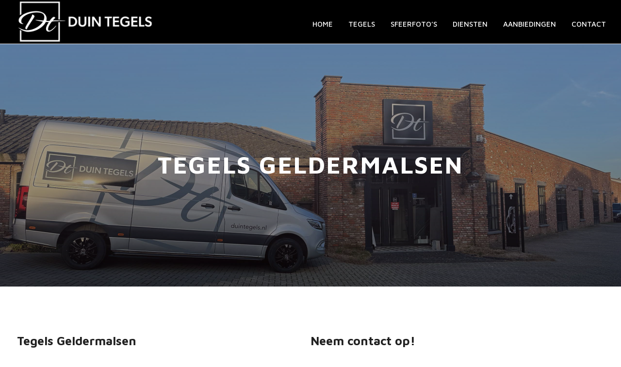

--- FILE ---
content_type: text/html; charset=UTF-8
request_url: https://duintegels.nl/tegels-geldermalsen/
body_size: 14969
content:
<!DOCTYPE html>
<html lang="nl-NL" >
<head>
	
<meta charset="UTF-8" />
<meta name="viewport" content="width=device-width, initial-scale=1.0, minimum-scale=1.0, maximum-scale=1.0, user-scalable=0" />
<meta http-equiv="X-UA-Compatible" content="IE=edge,chrome=1" />
<meta name="format-detection" content="telephone=no">
<script type="text/javascript">var ajaxurl = "https://duintegels.nl/wp-admin/admin-ajax.php"</script><meta name='robots' content='index, follow, max-image-preview:large, max-snippet:-1, max-video-preview:-1' />

		<style id="critical-path-css" type="text/css">
			body,html{width:100%;height:100%;margin:0;padding:0}.page-preloader{top:0;left:0;z-index:999;position:fixed;height:100%;width:100%;text-align:center}.preloader-preview-area{-webkit-animation-delay:-.2s;animation-delay:-.2s;top:50%;-webkit-transform:translateY(100%);-ms-transform:translateY(100%);transform:translateY(100%);margin-top:10px;max-height:calc(50% - 20px);opacity:1;width:100%;text-align:center;position:absolute}.preloader-logo{max-width:90%;top:50%;-webkit-transform:translateY(-100%);-ms-transform:translateY(-100%);transform:translateY(-100%);margin:-10px auto 0 auto;max-height:calc(50% - 20px);opacity:1;position:relative}.ball-pulse>div{width:15px;height:15px;border-radius:100%;margin:2px;-webkit-animation-fill-mode:both;animation-fill-mode:both;display:inline-block;-webkit-animation:ball-pulse .75s infinite cubic-bezier(.2,.68,.18,1.08);animation:ball-pulse .75s infinite cubic-bezier(.2,.68,.18,1.08)}.ball-pulse>div:nth-child(1){-webkit-animation-delay:-.36s;animation-delay:-.36s}.ball-pulse>div:nth-child(2){-webkit-animation-delay:-.24s;animation-delay:-.24s}.ball-pulse>div:nth-child(3){-webkit-animation-delay:-.12s;animation-delay:-.12s}@-webkit-keyframes ball-pulse{0%{-webkit-transform:scale(1);transform:scale(1);opacity:1}45%{-webkit-transform:scale(.1);transform:scale(.1);opacity:.7}80%{-webkit-transform:scale(1);transform:scale(1);opacity:1}}@keyframes ball-pulse{0%{-webkit-transform:scale(1);transform:scale(1);opacity:1}45%{-webkit-transform:scale(.1);transform:scale(.1);opacity:.7}80%{-webkit-transform:scale(1);transform:scale(1);opacity:1}}.ball-clip-rotate-pulse{position:relative;-webkit-transform:translateY(-15px) translateX(-10px);-ms-transform:translateY(-15px) translateX(-10px);transform:translateY(-15px) translateX(-10px);display:inline-block}.ball-clip-rotate-pulse>div{-webkit-animation-fill-mode:both;animation-fill-mode:both;position:absolute;top:0;left:0;border-radius:100%}.ball-clip-rotate-pulse>div:first-child{height:36px;width:36px;top:7px;left:-7px;-webkit-animation:ball-clip-rotate-pulse-scale 1s 0s cubic-bezier(.09,.57,.49,.9) infinite;animation:ball-clip-rotate-pulse-scale 1s 0s cubic-bezier(.09,.57,.49,.9) infinite}.ball-clip-rotate-pulse>div:last-child{position:absolute;width:50px;height:50px;left:-16px;top:-2px;background:0 0;border:2px solid;-webkit-animation:ball-clip-rotate-pulse-rotate 1s 0s cubic-bezier(.09,.57,.49,.9) infinite;animation:ball-clip-rotate-pulse-rotate 1s 0s cubic-bezier(.09,.57,.49,.9) infinite;-webkit-animation-duration:1s;animation-duration:1s}@-webkit-keyframes ball-clip-rotate-pulse-rotate{0%{-webkit-transform:rotate(0) scale(1);transform:rotate(0) scale(1)}50%{-webkit-transform:rotate(180deg) scale(.6);transform:rotate(180deg) scale(.6)}100%{-webkit-transform:rotate(360deg) scale(1);transform:rotate(360deg) scale(1)}}@keyframes ball-clip-rotate-pulse-rotate{0%{-webkit-transform:rotate(0) scale(1);transform:rotate(0) scale(1)}50%{-webkit-transform:rotate(180deg) scale(.6);transform:rotate(180deg) scale(.6)}100%{-webkit-transform:rotate(360deg) scale(1);transform:rotate(360deg) scale(1)}}@-webkit-keyframes ball-clip-rotate-pulse-scale{30%{-webkit-transform:scale(.3);transform:scale(.3)}100%{-webkit-transform:scale(1);transform:scale(1)}}@keyframes ball-clip-rotate-pulse-scale{30%{-webkit-transform:scale(.3);transform:scale(.3)}100%{-webkit-transform:scale(1);transform:scale(1)}}@-webkit-keyframes square-spin{25%{-webkit-transform:perspective(100px) rotateX(180deg) rotateY(0);transform:perspective(100px) rotateX(180deg) rotateY(0)}50%{-webkit-transform:perspective(100px) rotateX(180deg) rotateY(180deg);transform:perspective(100px) rotateX(180deg) rotateY(180deg)}75%{-webkit-transform:perspective(100px) rotateX(0) rotateY(180deg);transform:perspective(100px) rotateX(0) rotateY(180deg)}100%{-webkit-transform:perspective(100px) rotateX(0) rotateY(0);transform:perspective(100px) rotateX(0) rotateY(0)}}@keyframes square-spin{25%{-webkit-transform:perspective(100px) rotateX(180deg) rotateY(0);transform:perspective(100px) rotateX(180deg) rotateY(0)}50%{-webkit-transform:perspective(100px) rotateX(180deg) rotateY(180deg);transform:perspective(100px) rotateX(180deg) rotateY(180deg)}75%{-webkit-transform:perspective(100px) rotateX(0) rotateY(180deg);transform:perspective(100px) rotateX(0) rotateY(180deg)}100%{-webkit-transform:perspective(100px) rotateX(0) rotateY(0);transform:perspective(100px) rotateX(0) rotateY(0)}}.square-spin{display:inline-block}.square-spin>div{-webkit-animation-fill-mode:both;animation-fill-mode:both;width:50px;height:50px;-webkit-animation:square-spin 3s 0s cubic-bezier(.09,.57,.49,.9) infinite;animation:square-spin 3s 0s cubic-bezier(.09,.57,.49,.9) infinite}.cube-transition{position:relative;-webkit-transform:translate(-25px,-25px);-ms-transform:translate(-25px,-25px);transform:translate(-25px,-25px);display:inline-block}.cube-transition>div{-webkit-animation-fill-mode:both;animation-fill-mode:both;width:15px;height:15px;position:absolute;top:-5px;left:-5px;-webkit-animation:cube-transition 1.6s 0s infinite ease-in-out;animation:cube-transition 1.6s 0s infinite ease-in-out}.cube-transition>div:last-child{-webkit-animation-delay:-.8s;animation-delay:-.8s}@-webkit-keyframes cube-transition{25%{-webkit-transform:translateX(50px) scale(.5) rotate(-90deg);transform:translateX(50px) scale(.5) rotate(-90deg)}50%{-webkit-transform:translate(50px,50px) rotate(-180deg);transform:translate(50px,50px) rotate(-180deg)}75%{-webkit-transform:translateY(50px) scale(.5) rotate(-270deg);transform:translateY(50px) scale(.5) rotate(-270deg)}100%{-webkit-transform:rotate(-360deg);transform:rotate(-360deg)}}@keyframes cube-transition{25%{-webkit-transform:translateX(50px) scale(.5) rotate(-90deg);transform:translateX(50px) scale(.5) rotate(-90deg)}50%{-webkit-transform:translate(50px,50px) rotate(-180deg);transform:translate(50px,50px) rotate(-180deg)}75%{-webkit-transform:translateY(50px) scale(.5) rotate(-270deg);transform:translateY(50px) scale(.5) rotate(-270deg)}100%{-webkit-transform:rotate(-360deg);transform:rotate(-360deg)}}.ball-scale>div{border-radius:100%;margin:2px;-webkit-animation-fill-mode:both;animation-fill-mode:both;display:inline-block;height:60px;width:60px;-webkit-animation:ball-scale 1s 0s ease-in-out infinite;animation:ball-scale 1s 0s ease-in-out infinite}@-webkit-keyframes ball-scale{0%{-webkit-transform:scale(0);transform:scale(0)}100%{-webkit-transform:scale(1);transform:scale(1);opacity:0}}@keyframes ball-scale{0%{-webkit-transform:scale(0);transform:scale(0)}100%{-webkit-transform:scale(1);transform:scale(1);opacity:0}}.line-scale>div{-webkit-animation-fill-mode:both;animation-fill-mode:both;display:inline-block;width:5px;height:50px;border-radius:2px;margin:2px}.line-scale>div:nth-child(1){-webkit-animation:line-scale 1s -.5s infinite cubic-bezier(.2,.68,.18,1.08);animation:line-scale 1s -.5s infinite cubic-bezier(.2,.68,.18,1.08)}.line-scale>div:nth-child(2){-webkit-animation:line-scale 1s -.4s infinite cubic-bezier(.2,.68,.18,1.08);animation:line-scale 1s -.4s infinite cubic-bezier(.2,.68,.18,1.08)}.line-scale>div:nth-child(3){-webkit-animation:line-scale 1s -.3s infinite cubic-bezier(.2,.68,.18,1.08);animation:line-scale 1s -.3s infinite cubic-bezier(.2,.68,.18,1.08)}.line-scale>div:nth-child(4){-webkit-animation:line-scale 1s -.2s infinite cubic-bezier(.2,.68,.18,1.08);animation:line-scale 1s -.2s infinite cubic-bezier(.2,.68,.18,1.08)}.line-scale>div:nth-child(5){-webkit-animation:line-scale 1s -.1s infinite cubic-bezier(.2,.68,.18,1.08);animation:line-scale 1s -.1s infinite cubic-bezier(.2,.68,.18,1.08)}@-webkit-keyframes line-scale{0%{-webkit-transform:scaley(1);transform:scaley(1)}50%{-webkit-transform:scaley(.4);transform:scaley(.4)}100%{-webkit-transform:scaley(1);transform:scaley(1)}}@keyframes line-scale{0%{-webkit-transform:scaley(1);transform:scaley(1)}50%{-webkit-transform:scaley(.4);transform:scaley(.4)}100%{-webkit-transform:scaley(1);transform:scaley(1)}}.ball-scale-multiple{position:relative;-webkit-transform:translateY(30px);-ms-transform:translateY(30px);transform:translateY(30px);display:inline-block}.ball-scale-multiple>div{border-radius:100%;-webkit-animation-fill-mode:both;animation-fill-mode:both;margin:2px;position:absolute;left:-30px;top:0;opacity:0;margin:0;width:50px;height:50px;-webkit-animation:ball-scale-multiple 1s 0s linear infinite;animation:ball-scale-multiple 1s 0s linear infinite}.ball-scale-multiple>div:nth-child(2){-webkit-animation-delay:-.2s;animation-delay:-.2s}.ball-scale-multiple>div:nth-child(3){-webkit-animation-delay:-.2s;animation-delay:-.2s}@-webkit-keyframes ball-scale-multiple{0%{-webkit-transform:scale(0);transform:scale(0);opacity:0}5%{opacity:1}100%{-webkit-transform:scale(1);transform:scale(1);opacity:0}}@keyframes ball-scale-multiple{0%{-webkit-transform:scale(0);transform:scale(0);opacity:0}5%{opacity:1}100%{-webkit-transform:scale(1);transform:scale(1);opacity:0}}.ball-pulse-sync{display:inline-block}.ball-pulse-sync>div{width:15px;height:15px;border-radius:100%;margin:2px;-webkit-animation-fill-mode:both;animation-fill-mode:both;display:inline-block}.ball-pulse-sync>div:nth-child(1){-webkit-animation:ball-pulse-sync .6s -.21s infinite ease-in-out;animation:ball-pulse-sync .6s -.21s infinite ease-in-out}.ball-pulse-sync>div:nth-child(2){-webkit-animation:ball-pulse-sync .6s -.14s infinite ease-in-out;animation:ball-pulse-sync .6s -.14s infinite ease-in-out}.ball-pulse-sync>div:nth-child(3){-webkit-animation:ball-pulse-sync .6s -70ms infinite ease-in-out;animation:ball-pulse-sync .6s -70ms infinite ease-in-out}@-webkit-keyframes ball-pulse-sync{33%{-webkit-transform:translateY(10px);transform:translateY(10px)}66%{-webkit-transform:translateY(-10px);transform:translateY(-10px)}100%{-webkit-transform:translateY(0);transform:translateY(0)}}@keyframes ball-pulse-sync{33%{-webkit-transform:translateY(10px);transform:translateY(10px)}66%{-webkit-transform:translateY(-10px);transform:translateY(-10px)}100%{-webkit-transform:translateY(0);transform:translateY(0)}}.transparent-circle{display:inline-block;border-top:.5em solid rgba(255,255,255,.2);border-right:.5em solid rgba(255,255,255,.2);border-bottom:.5em solid rgba(255,255,255,.2);border-left:.5em solid #fff;-webkit-transform:translateZ(0);transform:translateZ(0);-webkit-animation:transparent-circle 1.1s infinite linear;animation:transparent-circle 1.1s infinite linear;width:50px;height:50px;border-radius:50%}.transparent-circle:after{border-radius:50%;width:10em;height:10em}@-webkit-keyframes transparent-circle{0%{-webkit-transform:rotate(0);transform:rotate(0)}100%{-webkit-transform:rotate(360deg);transform:rotate(360deg)}}@keyframes transparent-circle{0%{-webkit-transform:rotate(0);transform:rotate(0)}100%{-webkit-transform:rotate(360deg);transform:rotate(360deg)}}.ball-spin-fade-loader{position:relative;top:-10px;left:-10px;display:inline-block}.ball-spin-fade-loader>div{width:15px;height:15px;border-radius:100%;margin:2px;-webkit-animation-fill-mode:both;animation-fill-mode:both;position:absolute;-webkit-animation:ball-spin-fade-loader 1s infinite linear;animation:ball-spin-fade-loader 1s infinite linear}.ball-spin-fade-loader>div:nth-child(1){top:25px;left:0;animation-delay:-.84s;-webkit-animation-delay:-.84s}.ball-spin-fade-loader>div:nth-child(2){top:17.05px;left:17.05px;animation-delay:-.72s;-webkit-animation-delay:-.72s}.ball-spin-fade-loader>div:nth-child(3){top:0;left:25px;animation-delay:-.6s;-webkit-animation-delay:-.6s}.ball-spin-fade-loader>div:nth-child(4){top:-17.05px;left:17.05px;animation-delay:-.48s;-webkit-animation-delay:-.48s}.ball-spin-fade-loader>div:nth-child(5){top:-25px;left:0;animation-delay:-.36s;-webkit-animation-delay:-.36s}.ball-spin-fade-loader>div:nth-child(6){top:-17.05px;left:-17.05px;animation-delay:-.24s;-webkit-animation-delay:-.24s}.ball-spin-fade-loader>div:nth-child(7){top:0;left:-25px;animation-delay:-.12s;-webkit-animation-delay:-.12s}.ball-spin-fade-loader>div:nth-child(8){top:17.05px;left:-17.05px;animation-delay:0s;-webkit-animation-delay:0s}@-webkit-keyframes ball-spin-fade-loader{50%{opacity:.3;-webkit-transform:scale(.4);transform:scale(.4)}100%{opacity:1;-webkit-transform:scale(1);transform:scale(1)}}@keyframes ball-spin-fade-loader{50%{opacity:.3;-webkit-transform:scale(.4);transform:scale(.4)}100%{opacity:1;-webkit-transform:scale(1);transform:scale(1)}}		</style>

		
	<!-- This site is optimized with the Yoast SEO plugin v22.1 - https://yoast.com/wordpress/plugins/seo/ -->
	<title>Duin Tegels Ammerzoden | Tegels leggen in Geldermalsen</title>
	<meta name="description" content="Bent u op zoek naar tegels in Geldermalsen? Dan zit u goed bij Duin tegels! Neem snel contact op of kom eens een kijkje nemen in onze showroom!" />
	<link rel="canonical" href="https://duintegels.nl/tegels-geldermalsen/" />
	<meta property="og:locale" content="nl_NL" />
	<meta property="og:type" content="article" />
	<meta property="og:title" content="Duin Tegels Ammerzoden | Tegels leggen in Geldermalsen" />
	<meta property="og:description" content="Bent u op zoek naar tegels in Geldermalsen? Dan zit u goed bij Duin tegels! Neem snel contact op of kom eens een kijkje nemen in onze showroom!" />
	<meta property="og:url" content="https://duintegels.nl/tegels-geldermalsen/" />
	<meta property="og:site_name" content="Duin tegels" />
	<meta property="article:modified_time" content="2024-02-22T16:27:48+00:00" />
	<meta name="twitter:card" content="summary_large_image" />
	<meta name="twitter:label1" content="Geschatte leestijd" />
	<meta name="twitter:data1" content="2 minuten" />
	<script type="application/ld+json" class="yoast-schema-graph">{"@context":"https://schema.org","@graph":[{"@type":"WebPage","@id":"https://duintegels.nl/tegels-geldermalsen/","url":"https://duintegels.nl/tegels-geldermalsen/","name":"Duin Tegels Ammerzoden | Tegels leggen in Geldermalsen","isPartOf":{"@id":"https://duintegels.nl/#website"},"datePublished":"2016-09-14T10:13:48+00:00","dateModified":"2024-02-22T16:27:48+00:00","description":"Bent u op zoek naar tegels in Geldermalsen? Dan zit u goed bij Duin tegels! Neem snel contact op of kom eens een kijkje nemen in onze showroom!","breadcrumb":{"@id":"https://duintegels.nl/tegels-geldermalsen/#breadcrumb"},"inLanguage":"nl-NL","potentialAction":[{"@type":"ReadAction","target":["https://duintegels.nl/tegels-geldermalsen/"]}]},{"@type":"BreadcrumbList","@id":"https://duintegels.nl/tegels-geldermalsen/#breadcrumb","itemListElement":[{"@type":"ListItem","position":1,"name":"Home","item":"https://duintegels.nl/"},{"@type":"ListItem","position":2,"name":"Tegels Geldermalsen"}]},{"@type":"WebSite","@id":"https://duintegels.nl/#website","url":"https://duintegels.nl/","name":"Duin tegels","description":"Duin tegels","publisher":{"@id":"https://duintegels.nl/#organization"},"potentialAction":[{"@type":"SearchAction","target":{"@type":"EntryPoint","urlTemplate":"https://duintegels.nl/?s={search_term_string}"},"query-input":"required name=search_term_string"}],"inLanguage":"nl-NL"},{"@type":"Organization","@id":"https://duintegels.nl/#organization","name":"Duin Tegels","url":"https://duintegels.nl/","logo":{"@type":"ImageObject","inLanguage":"nl-NL","@id":"https://duintegels.nl/#/schema/logo/image/","url":"https://duintegels.nl/wp-content/uploads/2016/08/logo_light.png","contentUrl":"https://duintegels.nl/wp-content/uploads/2016/08/logo_light.png","width":2083,"height":1042,"caption":"Duin Tegels"},"image":{"@id":"https://duintegels.nl/#/schema/logo/image/"}}]}</script>
	<!-- / Yoast SEO plugin. -->


<link rel='dns-prefetch' href='//fonts.googleapis.com' />
<link rel="alternate" type="application/rss+xml" title="Duin tegels &raquo; feed" href="https://duintegels.nl/feed/" />
<link rel="alternate" type="application/rss+xml" title="Duin tegels &raquo; reactiesfeed" href="https://duintegels.nl/comments/feed/" />

<link rel="shortcut icon" href="https://duintegels.nl/wp-content/uploads/2023/10/duintegels_logo_groot_favicon.png"  />
<script type="text/javascript">
window.abb = {};
php = {};
window.PHP = {};
PHP.ajax = "https://duintegels.nl/wp-admin/admin-ajax.php";PHP.wp_p_id = "6226";var mk_header_parallax, mk_banner_parallax, mk_page_parallax, mk_footer_parallax, mk_body_parallax;
var mk_images_dir = "https://duintegels.nl/wp-content/themes/jupiter/assets/images",
mk_theme_js_path = "https://duintegels.nl/wp-content/themes/jupiter/assets/js",
mk_theme_dir = "https://duintegels.nl/wp-content/themes/jupiter",
mk_captcha_placeholder = "Enter Captcha",
mk_captcha_invalid_txt = "Invalid. Try again.",
mk_captcha_correct_txt = "Captcha correct.",
mk_responsive_nav_width = 1140,
mk_vertical_header_back = "Back",
mk_vertical_header_anim = "1",
mk_check_rtl = true,
mk_grid_width = 1250,
mk_ajax_search_option = "disable",
mk_preloader_bg_color = "#ff213f",
mk_accent_color = "#1d1d1d",
mk_go_to_top =  "false",
mk_smooth_scroll =  "true",
mk_preloader_bar_color = "#1d1d1d",
mk_preloader_logo = "http://demos.artbees.net/jupiter5/thyone/wp-content/uploads/sites/68/2015/12/preloader.png";
var mk_header_parallax = false,
mk_banner_parallax = false,
mk_footer_parallax = false,
mk_body_parallax = false,
mk_no_more_posts = "No More Posts",
mk_typekit_id   = "",
mk_google_fonts = ["Maven Pro:100italic,200italic,300italic,400italic,500italic,600italic,700italic,800italic,900italic,100,200,300,400,500,600,700,800,900"],
mk_global_lazyload = true;
</script>
<link rel='stylesheet' id='layerslider-css' href='https://duintegels.nl/wp-content/plugins/LayerSlider/static/layerslider/css/layerslider.css?ver=6.8.4' type='text/css' media='all' />
<link rel='stylesheet' id='ls-google-fonts-css' href='https://fonts.googleapis.com/css?family=Lato:100,300,regular,700,900%7COpen+Sans:300%7CIndie+Flower:regular%7COswald:300,regular,700&#038;subset=latin%2Clatin-ext' type='text/css' media='all' />
<link rel='stylesheet' id='wp-block-library-css' href='https://duintegels.nl/wp-includes/css/dist/block-library/style.min.css?ver=6.4.7' type='text/css' media='all' />
<style id='classic-theme-styles-inline-css' type='text/css'>
/*! This file is auto-generated */
.wp-block-button__link{color:#fff;background-color:#32373c;border-radius:9999px;box-shadow:none;text-decoration:none;padding:calc(.667em + 2px) calc(1.333em + 2px);font-size:1.125em}.wp-block-file__button{background:#32373c;color:#fff;text-decoration:none}
</style>
<style id='global-styles-inline-css' type='text/css'>
body{--wp--preset--color--black: #000000;--wp--preset--color--cyan-bluish-gray: #abb8c3;--wp--preset--color--white: #ffffff;--wp--preset--color--pale-pink: #f78da7;--wp--preset--color--vivid-red: #cf2e2e;--wp--preset--color--luminous-vivid-orange: #ff6900;--wp--preset--color--luminous-vivid-amber: #fcb900;--wp--preset--color--light-green-cyan: #7bdcb5;--wp--preset--color--vivid-green-cyan: #00d084;--wp--preset--color--pale-cyan-blue: #8ed1fc;--wp--preset--color--vivid-cyan-blue: #0693e3;--wp--preset--color--vivid-purple: #9b51e0;--wp--preset--gradient--vivid-cyan-blue-to-vivid-purple: linear-gradient(135deg,rgba(6,147,227,1) 0%,rgb(155,81,224) 100%);--wp--preset--gradient--light-green-cyan-to-vivid-green-cyan: linear-gradient(135deg,rgb(122,220,180) 0%,rgb(0,208,130) 100%);--wp--preset--gradient--luminous-vivid-amber-to-luminous-vivid-orange: linear-gradient(135deg,rgba(252,185,0,1) 0%,rgba(255,105,0,1) 100%);--wp--preset--gradient--luminous-vivid-orange-to-vivid-red: linear-gradient(135deg,rgba(255,105,0,1) 0%,rgb(207,46,46) 100%);--wp--preset--gradient--very-light-gray-to-cyan-bluish-gray: linear-gradient(135deg,rgb(238,238,238) 0%,rgb(169,184,195) 100%);--wp--preset--gradient--cool-to-warm-spectrum: linear-gradient(135deg,rgb(74,234,220) 0%,rgb(151,120,209) 20%,rgb(207,42,186) 40%,rgb(238,44,130) 60%,rgb(251,105,98) 80%,rgb(254,248,76) 100%);--wp--preset--gradient--blush-light-purple: linear-gradient(135deg,rgb(255,206,236) 0%,rgb(152,150,240) 100%);--wp--preset--gradient--blush-bordeaux: linear-gradient(135deg,rgb(254,205,165) 0%,rgb(254,45,45) 50%,rgb(107,0,62) 100%);--wp--preset--gradient--luminous-dusk: linear-gradient(135deg,rgb(255,203,112) 0%,rgb(199,81,192) 50%,rgb(65,88,208) 100%);--wp--preset--gradient--pale-ocean: linear-gradient(135deg,rgb(255,245,203) 0%,rgb(182,227,212) 50%,rgb(51,167,181) 100%);--wp--preset--gradient--electric-grass: linear-gradient(135deg,rgb(202,248,128) 0%,rgb(113,206,126) 100%);--wp--preset--gradient--midnight: linear-gradient(135deg,rgb(2,3,129) 0%,rgb(40,116,252) 100%);--wp--preset--font-size--small: 13px;--wp--preset--font-size--medium: 20px;--wp--preset--font-size--large: 36px;--wp--preset--font-size--x-large: 42px;--wp--preset--spacing--20: 0.44rem;--wp--preset--spacing--30: 0.67rem;--wp--preset--spacing--40: 1rem;--wp--preset--spacing--50: 1.5rem;--wp--preset--spacing--60: 2.25rem;--wp--preset--spacing--70: 3.38rem;--wp--preset--spacing--80: 5.06rem;--wp--preset--shadow--natural: 6px 6px 9px rgba(0, 0, 0, 0.2);--wp--preset--shadow--deep: 12px 12px 50px rgba(0, 0, 0, 0.4);--wp--preset--shadow--sharp: 6px 6px 0px rgba(0, 0, 0, 0.2);--wp--preset--shadow--outlined: 6px 6px 0px -3px rgba(255, 255, 255, 1), 6px 6px rgba(0, 0, 0, 1);--wp--preset--shadow--crisp: 6px 6px 0px rgba(0, 0, 0, 1);}:where(.is-layout-flex){gap: 0.5em;}:where(.is-layout-grid){gap: 0.5em;}body .is-layout-flow > .alignleft{float: left;margin-inline-start: 0;margin-inline-end: 2em;}body .is-layout-flow > .alignright{float: right;margin-inline-start: 2em;margin-inline-end: 0;}body .is-layout-flow > .aligncenter{margin-left: auto !important;margin-right: auto !important;}body .is-layout-constrained > .alignleft{float: left;margin-inline-start: 0;margin-inline-end: 2em;}body .is-layout-constrained > .alignright{float: right;margin-inline-start: 2em;margin-inline-end: 0;}body .is-layout-constrained > .aligncenter{margin-left: auto !important;margin-right: auto !important;}body .is-layout-constrained > :where(:not(.alignleft):not(.alignright):not(.alignfull)){max-width: var(--wp--style--global--content-size);margin-left: auto !important;margin-right: auto !important;}body .is-layout-constrained > .alignwide{max-width: var(--wp--style--global--wide-size);}body .is-layout-flex{display: flex;}body .is-layout-flex{flex-wrap: wrap;align-items: center;}body .is-layout-flex > *{margin: 0;}body .is-layout-grid{display: grid;}body .is-layout-grid > *{margin: 0;}:where(.wp-block-columns.is-layout-flex){gap: 2em;}:where(.wp-block-columns.is-layout-grid){gap: 2em;}:where(.wp-block-post-template.is-layout-flex){gap: 1.25em;}:where(.wp-block-post-template.is-layout-grid){gap: 1.25em;}.has-black-color{color: var(--wp--preset--color--black) !important;}.has-cyan-bluish-gray-color{color: var(--wp--preset--color--cyan-bluish-gray) !important;}.has-white-color{color: var(--wp--preset--color--white) !important;}.has-pale-pink-color{color: var(--wp--preset--color--pale-pink) !important;}.has-vivid-red-color{color: var(--wp--preset--color--vivid-red) !important;}.has-luminous-vivid-orange-color{color: var(--wp--preset--color--luminous-vivid-orange) !important;}.has-luminous-vivid-amber-color{color: var(--wp--preset--color--luminous-vivid-amber) !important;}.has-light-green-cyan-color{color: var(--wp--preset--color--light-green-cyan) !important;}.has-vivid-green-cyan-color{color: var(--wp--preset--color--vivid-green-cyan) !important;}.has-pale-cyan-blue-color{color: var(--wp--preset--color--pale-cyan-blue) !important;}.has-vivid-cyan-blue-color{color: var(--wp--preset--color--vivid-cyan-blue) !important;}.has-vivid-purple-color{color: var(--wp--preset--color--vivid-purple) !important;}.has-black-background-color{background-color: var(--wp--preset--color--black) !important;}.has-cyan-bluish-gray-background-color{background-color: var(--wp--preset--color--cyan-bluish-gray) !important;}.has-white-background-color{background-color: var(--wp--preset--color--white) !important;}.has-pale-pink-background-color{background-color: var(--wp--preset--color--pale-pink) !important;}.has-vivid-red-background-color{background-color: var(--wp--preset--color--vivid-red) !important;}.has-luminous-vivid-orange-background-color{background-color: var(--wp--preset--color--luminous-vivid-orange) !important;}.has-luminous-vivid-amber-background-color{background-color: var(--wp--preset--color--luminous-vivid-amber) !important;}.has-light-green-cyan-background-color{background-color: var(--wp--preset--color--light-green-cyan) !important;}.has-vivid-green-cyan-background-color{background-color: var(--wp--preset--color--vivid-green-cyan) !important;}.has-pale-cyan-blue-background-color{background-color: var(--wp--preset--color--pale-cyan-blue) !important;}.has-vivid-cyan-blue-background-color{background-color: var(--wp--preset--color--vivid-cyan-blue) !important;}.has-vivid-purple-background-color{background-color: var(--wp--preset--color--vivid-purple) !important;}.has-black-border-color{border-color: var(--wp--preset--color--black) !important;}.has-cyan-bluish-gray-border-color{border-color: var(--wp--preset--color--cyan-bluish-gray) !important;}.has-white-border-color{border-color: var(--wp--preset--color--white) !important;}.has-pale-pink-border-color{border-color: var(--wp--preset--color--pale-pink) !important;}.has-vivid-red-border-color{border-color: var(--wp--preset--color--vivid-red) !important;}.has-luminous-vivid-orange-border-color{border-color: var(--wp--preset--color--luminous-vivid-orange) !important;}.has-luminous-vivid-amber-border-color{border-color: var(--wp--preset--color--luminous-vivid-amber) !important;}.has-light-green-cyan-border-color{border-color: var(--wp--preset--color--light-green-cyan) !important;}.has-vivid-green-cyan-border-color{border-color: var(--wp--preset--color--vivid-green-cyan) !important;}.has-pale-cyan-blue-border-color{border-color: var(--wp--preset--color--pale-cyan-blue) !important;}.has-vivid-cyan-blue-border-color{border-color: var(--wp--preset--color--vivid-cyan-blue) !important;}.has-vivid-purple-border-color{border-color: var(--wp--preset--color--vivid-purple) !important;}.has-vivid-cyan-blue-to-vivid-purple-gradient-background{background: var(--wp--preset--gradient--vivid-cyan-blue-to-vivid-purple) !important;}.has-light-green-cyan-to-vivid-green-cyan-gradient-background{background: var(--wp--preset--gradient--light-green-cyan-to-vivid-green-cyan) !important;}.has-luminous-vivid-amber-to-luminous-vivid-orange-gradient-background{background: var(--wp--preset--gradient--luminous-vivid-amber-to-luminous-vivid-orange) !important;}.has-luminous-vivid-orange-to-vivid-red-gradient-background{background: var(--wp--preset--gradient--luminous-vivid-orange-to-vivid-red) !important;}.has-very-light-gray-to-cyan-bluish-gray-gradient-background{background: var(--wp--preset--gradient--very-light-gray-to-cyan-bluish-gray) !important;}.has-cool-to-warm-spectrum-gradient-background{background: var(--wp--preset--gradient--cool-to-warm-spectrum) !important;}.has-blush-light-purple-gradient-background{background: var(--wp--preset--gradient--blush-light-purple) !important;}.has-blush-bordeaux-gradient-background{background: var(--wp--preset--gradient--blush-bordeaux) !important;}.has-luminous-dusk-gradient-background{background: var(--wp--preset--gradient--luminous-dusk) !important;}.has-pale-ocean-gradient-background{background: var(--wp--preset--gradient--pale-ocean) !important;}.has-electric-grass-gradient-background{background: var(--wp--preset--gradient--electric-grass) !important;}.has-midnight-gradient-background{background: var(--wp--preset--gradient--midnight) !important;}.has-small-font-size{font-size: var(--wp--preset--font-size--small) !important;}.has-medium-font-size{font-size: var(--wp--preset--font-size--medium) !important;}.has-large-font-size{font-size: var(--wp--preset--font-size--large) !important;}.has-x-large-font-size{font-size: var(--wp--preset--font-size--x-large) !important;}
.wp-block-navigation a:where(:not(.wp-element-button)){color: inherit;}
:where(.wp-block-post-template.is-layout-flex){gap: 1.25em;}:where(.wp-block-post-template.is-layout-grid){gap: 1.25em;}
:where(.wp-block-columns.is-layout-flex){gap: 2em;}:where(.wp-block-columns.is-layout-grid){gap: 2em;}
.wp-block-pullquote{font-size: 1.5em;line-height: 1.6;}
</style>
<link rel='stylesheet' id='contact-form-7-css' href='https://duintegels.nl/wp-content/plugins/contact-form-7/includes/css/styles.css?ver=5.8.7' type='text/css' media='all' />
<link rel='stylesheet' id='theme-styles-css' href='https://duintegels.nl/wp-content/themes/jupiter/assets/stylesheet/min/full-styles.6.1.1.css?ver=1589466579' type='text/css' media='all' />
<style id='theme-styles-inline-css' type='text/css'>
body { background-color:#fff; } .hb-custom-header #mk-page-introduce, .mk-header { background-color:#f7f7f7; } .hb-custom-header > div, .mk-header-bg { background-color:#ffffff; } .mk-classic-nav-bg { background-color:rgba(10,10,10,0); } .master-holder-bg { background-color:#fff;background-size:cover;-webkit-background-size:cover;-moz-background-size:cover; } #mk-footer { background-color:#474747; } #mk-boxed-layout { -webkit-box-shadow:0 0 0px rgba(0, 0, 0, 0); -moz-box-shadow:0 0 0px rgba(0, 0, 0, 0); box-shadow:0 0 0px rgba(0, 0, 0, 0); } .mk-news-tab .mk-tabs-tabs .is-active a, .mk-fancy-title.pattern-style span, .mk-fancy-title.pattern-style.color-gradient span:after, .page-bg-color { background-color:#fff; } .page-title { font-size:20px; color:; text-transform:uppercase; font-weight:400; letter-spacing:2px; } .page-subtitle { font-size:14px; line-height:100%; color:; font-size:14px; text-transform:none; } .mk-header.sticky-style-fixed.a-sticky .mk-header-holder{ border-bottom:1px solid #0a0a0a; } .header-style-1 .mk-header-padding-wrapper, .header-style-2 .mk-header-padding-wrapper, .header-style-3 .mk-header-padding-wrapper { padding-top:91px; } body { font-family:HelveticaNeue-Light, Helvetica Neue Light, Helvetica Neue, Helvetica, Arial, Lucida Grande, sans-serif } body, h1, h2, h3, h4, h5, h6, p, textarea,input,select,button, #mk-page-introduce, .the-title, .mk-edge-title, .edge-title, .mk-edge-desc, .edge-desc, .main-navigation-ul, .mk-vm-menuwrapper, #mk-footer-navigation ul li a, .vm-header-copyright, .mk-footer-copyright, .mk-content-box, .mk-button, .mk-dropcaps, .mk-imagebox, .mk-event-countdown, .mk-fancy-title, .mk-button-gradient, .mk-iconBox-gradient, .mk-custom-box, .mk-ornamental-title { font-family:Maven Pro } @font-face { font-family:'star'; src:url('https://duintegels.nl/wp-content/themes/jupiter/assets/stylesheet/fonts/star/font.eot'); src:url('https://duintegels.nl/wp-content/themes/jupiter/assets/stylesheet/fonts/star/font.eot?#iefix') format('embedded-opentype'), url('https://duintegels.nl/wp-content/themes/jupiter/assets/stylesheet/fonts/star/font.woff') format('woff'), url('https://duintegels.nl/wp-content/themes/jupiter/assets/stylesheet/fonts/star/font.ttf') format('truetype'), url('https://duintegels.nl/wp-content/themes/jupiter/assets/stylesheet/fonts/star/font.svg#star') format('svg'); font-weight:normal; font-style:normal; } @font-face { font-family:'WooCommerce'; src:url('https://duintegels.nl/wp-content/themes/jupiter/assets/stylesheet/fonts/woocommerce/font.eot'); src:url('https://duintegels.nl/wp-content/themes/jupiter/assets/stylesheet/fonts/woocommerce/font.eot?#iefix') format('embedded-opentype'), url('https://duintegels.nl/wp-content/themes/jupiter/assets/stylesheet/fonts/woocommerce/font.woff') format('woff'), url('https://duintegels.nl/wp-content/themes/jupiter/assets/stylesheet/fonts/woocommerce/font.ttf') format('truetype'), url('https://duintegels.nl/wp-content/themes/jupiter/assets/stylesheet/fonts/woocommerce/font.svg#WooCommerce') format('svg'); font-weight:normal; font-style:normal; }
</style>
<link rel='stylesheet' id='mkhb-render-css' href='https://duintegels.nl/wp-content/themes/jupiter/header-builder/includes/assets/css/mkhb-render.css?ver=6.1.1' type='text/css' media='all' />
<link rel='stylesheet' id='mkhb-row-css' href='https://duintegels.nl/wp-content/themes/jupiter/header-builder/includes/assets/css/mkhb-row.css?ver=6.1.1' type='text/css' media='all' />
<link rel='stylesheet' id='mkhb-column-css' href='https://duintegels.nl/wp-content/themes/jupiter/header-builder/includes/assets/css/mkhb-column.css?ver=6.1.1' type='text/css' media='all' />
<link rel='stylesheet' id='js_composer_front-css' href='https://duintegels.nl/wp-content/plugins/js_composer_theme/assets/css/js_composer.min.css?ver=6.1' type='text/css' media='all' />
<link rel='stylesheet' id='theme-options-css' href='https://duintegels.nl/wp-content/uploads/mk_assets/theme-options-production-1717173151.css?ver=1717173150' type='text/css' media='all' />
<script type="text/javascript" data-noptimize='' data-no-minify='' src="https://duintegels.nl/wp-content/themes/jupiter/assets/js/plugins/wp-enqueue/webfontloader.js?ver=6.4.7" id="mk-webfontloader-js"></script>
<script type="text/javascript" id="mk-webfontloader-js-after">
/* <![CDATA[ */
WebFontConfig = {
	timeout: 2000
}

if ( mk_typekit_id.length > 0 ) {
	WebFontConfig.typekit = {
		id: mk_typekit_id
	}
}

if ( mk_google_fonts.length > 0 ) {
	WebFontConfig.google = {
		families:  mk_google_fonts
	}
}

if ( (mk_google_fonts.length > 0 || mk_typekit_id.length > 0) && navigator.userAgent.indexOf("Speed Insights") == -1) {
	WebFont.load( WebFontConfig );
}
		
/* ]]> */
</script>
<script type="text/javascript" id="layerslider-greensock-js-extra">
/* <![CDATA[ */
var LS_Meta = {"v":"6.8.4"};
/* ]]> */
</script>
<script type="text/javascript" src="https://duintegels.nl/wp-content/plugins/LayerSlider/static/layerslider/js/greensock.js?ver=1.19.0" id="layerslider-greensock-js"></script>
<script type="text/javascript" src="https://duintegels.nl/wp-includes/js/jquery/jquery.min.js?ver=3.7.1" id="jquery-core-js"></script>
<script type="text/javascript" src="https://duintegels.nl/wp-includes/js/jquery/jquery-migrate.min.js?ver=3.4.1" id="jquery-migrate-js"></script>
<script type="text/javascript" src="https://duintegels.nl/wp-content/plugins/LayerSlider/static/layerslider/js/layerslider.kreaturamedia.jquery.js?ver=6.8.4" id="layerslider-js"></script>
<script type="text/javascript" src="https://duintegels.nl/wp-content/plugins/LayerSlider/static/layerslider/js/layerslider.transitions.js?ver=6.8.4" id="layerslider-transitions-js"></script>
<meta name="generator" content="Powered by LayerSlider 6.8.4 - Multi-Purpose, Responsive, Parallax, Mobile-Friendly Slider Plugin for WordPress." />
<!-- LayerSlider updates and docs at: https://layerslider.kreaturamedia.com -->
<link rel="https://api.w.org/" href="https://duintegels.nl/wp-json/" /><link rel="alternate" type="application/json" href="https://duintegels.nl/wp-json/wp/v2/pages/6226" /><link rel="EditURI" type="application/rsd+xml" title="RSD" href="https://duintegels.nl/xmlrpc.php?rsd" />
<meta name="generator" content="WordPress 6.4.7" />
<link rel='shortlink' href='https://duintegels.nl/?p=6226' />
<link rel="alternate" type="application/json+oembed" href="https://duintegels.nl/wp-json/oembed/1.0/embed?url=https%3A%2F%2Fduintegels.nl%2Ftegels-geldermalsen%2F" />
<link rel="alternate" type="text/xml+oembed" href="https://duintegels.nl/wp-json/oembed/1.0/embed?url=https%3A%2F%2Fduintegels.nl%2Ftegels-geldermalsen%2F&#038;format=xml" />
<script> var isTest = false; </script>
<meta itemprop="author" content="duintegels2016" /><meta itemprop="datePublished" content="september 14, 2016" /><meta itemprop="dateModified" content="februari 22, 2024" /><meta itemprop="publisher" content="Duin tegels" /><style type="text/css">.recentcomments a{display:inline !important;padding:0 !important;margin:0 !important;}</style><meta name="generator" content="Powered by WPBakery Page Builder - drag and drop page builder for WordPress."/>
		<style type="text/css" id="wp-custom-css">
			#mk-footer {
	background-color: #000;
}

.titel-foto {
	text-shadow: 2px 2px #000;
}

.mk-header-bg {
    background-color: #000000;
}

.widget_social_networks a {
	opacity: 1!important;
}

.widget_social_networks a.dark, .widget_social_networks a.dark:hover {
	color: white !important;
}

.opsomming ul li, 
.opsomming ul li div span {
    color: white !important;
}

.witte-titel {
	color: #fff;
}

.vc_custom_1705996888369 strong {
	color: white !important;
}

.trans-header .bg-true.light-skin:not(.a-sticky) .mk-desktop-logo.light-logo {
    display: block !important;
    margin-top: 10px;
}

.mk-header.sticky-style-fixed .header-logo.logo-has-sticky img {
    transition: opacity .2s ease;
    max-width: 220px;
}

.trans-header .bg-true.dark-skin:not(.a-sticky) .menu-hover-style-1 .main-navigation-ul li.current-menu-item > a.menu-item-link {
	color: #fff!important;
}

.trans-header .bg-true.dark-skin:not(.a-sticky) .main-navigation-ul > li.menu-item > a.menu-item-link
{
	color: #fff!important;
}		</style>
		<meta name="generator" content="Jupiter 6.1.1" />
<noscript><style> .wpb_animate_when_almost_visible { opacity: 1; }</style></noscript></head>

<body data-rsssl=1 class="page-template-default page page-id-6226 wpb-js-composer js-comp-ver-6.1 vc_responsive" itemscope="itemscope" itemtype="https://schema.org/WebPage"  data-adminbar="">

	
	<!-- Target for scroll anchors to achieve native browser bahaviour + possible enhancements like smooth scrolling -->
	<div id="top-of-page"></div>

		<div id="mk-boxed-layout">

			<div id="mk-theme-container" >

				 
    <header data-height='90'
                data-sticky-height='90'
                data-responsive-height='90'
                data-transparent-skin='light'
                data-header-style='1'
                data-sticky-style='slide'
                data-sticky-offset='header' id="mk-header-1" class="mk-header header-style-1 header-align-left  toolbar-false menu-hover-1 sticky-style-slide mk-background-stretch boxed-header " role="banner" itemscope="itemscope" itemtype="https://schema.org/WPHeader" >
                    <div class="mk-header-holder">
                                <div class="mk-header-inner add-header-height">

                    <div class="mk-header-bg mk-background-stretch"></div>

                    
                                                <div class="mk-grid header-grid">
                    
                            <div class="mk-header-nav-container one-row-style menu-hover-style-1" role="navigation" itemscope="itemscope" itemtype="https://schema.org/SiteNavigationElement" >
                                <nav class="mk-main-navigation js-main-nav"><ul id="menu-main" class="main-navigation-ul"><li id="menu-item-5586" class="menu-item menu-item-type-post_type menu-item-object-page menu-item-home no-mega-menu"><a class="menu-item-link js-smooth-scroll"  href="https://duintegels.nl/">Home</a></li>
<li id="menu-item-5769" class="menu-item menu-item-type-post_type menu-item-object-page no-mega-menu"><a class="menu-item-link js-smooth-scroll"  href="https://duintegels.nl/tegels/">Tegels</a></li>
<li id="menu-item-5707" class="menu-item menu-item-type-post_type menu-item-object-page no-mega-menu"><a class="menu-item-link js-smooth-scroll"  href="https://duintegels.nl/sfeerfotos/">Sfeerfoto’s</a></li>
<li id="menu-item-5796" class="menu-item menu-item-type-post_type menu-item-object-page menu-item-has-children no-mega-menu"><a class="menu-item-link js-smooth-scroll"  href="https://duintegels.nl/diensten/">Diensten</a>
<ul style="" class="sub-menu ">
	<li id="menu-item-7036" class="menu-item menu-item-type-post_type menu-item-object-page"><a class="menu-item-link js-smooth-scroll"  href="https://duintegels.nl/tegel-verkoop/">Tegel verkoop</a></li>
	<li id="menu-item-7037" class="menu-item menu-item-type-post_type menu-item-object-page"><a class="menu-item-link js-smooth-scroll"  href="https://duintegels.nl/tegelzetter/">Tegelzetter</a></li>
	<li id="menu-item-7035" class="menu-item menu-item-type-post_type menu-item-object-page"><a class="menu-item-link js-smooth-scroll"  href="https://duintegels.nl/slopen-van-bestaande-vloeren/">Slopen van bestaande vloeren</a></li>
	<li id="menu-item-7034" class="menu-item menu-item-type-post_type menu-item-object-page"><a class="menu-item-link js-smooth-scroll"  href="https://duintegels.nl/aanleggen-van-vloerverwarming/">Aanleggen van vloerverwarming</a></li>
</ul>
</li>
<li id="menu-item-7209" class="menu-item menu-item-type-post_type menu-item-object-page no-mega-menu"><a class="menu-item-link js-smooth-scroll"  href="https://duintegels.nl/aanbiedingen/">Aanbiedingen</a></li>
<li id="menu-item-6483" class="menu-item menu-item-type-post_type menu-item-object-page no-mega-menu"><a class="menu-item-link js-smooth-scroll"  href="https://duintegels.nl/contact/">Contact</a></li>
</ul></nav>                            </div>
                            
<div class="mk-nav-responsive-link">
    <div class="mk-css-icon-menu">
        <div class="mk-css-icon-menu-line-1"></div>
        <div class="mk-css-icon-menu-line-2"></div>
        <div class="mk-css-icon-menu-line-3"></div>
    </div>
</div>	<div class=" header-logo fit-logo-img add-header-height logo-is-responsive logo-has-sticky">
		<a href="https://duintegels.nl/" title="Duin tegels">

			<img class="mk-desktop-logo dark-logo "
				title="Duin tegels"
				alt="Duin tegels"
				src="https://duintegels.nl/wp-content/uploads/2023/10/duintegels_logo_groot_favicon.png" />

			
							<img class="mk-resposnive-logo "
					title="Duin tegels"
					alt="Duin tegels"
					src="https://duintegels.nl/wp-content/uploads/2023/10/duintegels_logo_groot_favicon.png" />
			
							<img class="mk-sticky-logo "
					title="Duin tegels"
					alt="Duin tegels"
					src="https://duintegels.nl/wp-content/uploads/2023/10/duintegels_logo_groot_favicon.png" />
					</a>
	</div>

                                            </div>
                    
                    <div class="mk-header-right">
                                            </div>

                </div>
                
<div class="mk-responsive-wrap">

	<nav class="menu-main-container"><ul id="menu-main-1" class="mk-responsive-nav"><li id="responsive-menu-item-5586" class="menu-item menu-item-type-post_type menu-item-object-page menu-item-home"><a class="menu-item-link js-smooth-scroll"  href="https://duintegels.nl/">Home</a></li>
<li id="responsive-menu-item-5769" class="menu-item menu-item-type-post_type menu-item-object-page"><a class="menu-item-link js-smooth-scroll"  href="https://duintegels.nl/tegels/">Tegels</a></li>
<li id="responsive-menu-item-5707" class="menu-item menu-item-type-post_type menu-item-object-page"><a class="menu-item-link js-smooth-scroll"  href="https://duintegels.nl/sfeerfotos/">Sfeerfoto’s</a></li>
<li id="responsive-menu-item-5796" class="menu-item menu-item-type-post_type menu-item-object-page menu-item-has-children"><a class="menu-item-link js-smooth-scroll"  href="https://duintegels.nl/diensten/">Diensten</a><span class="mk-nav-arrow mk-nav-sub-closed"><svg  class="mk-svg-icon" data-name="mk-moon-arrow-down" data-cacheid="icon-696ff50247c4c" style=" height:16px; width: 16px; "  xmlns="http://www.w3.org/2000/svg" viewBox="0 0 512 512"><path d="M512 192l-96-96-160 160-160-160-96 96 256 255.999z"/></svg></span>
<ul class="sub-menu ">
	<li id="responsive-menu-item-7036" class="menu-item menu-item-type-post_type menu-item-object-page"><a class="menu-item-link js-smooth-scroll"  href="https://duintegels.nl/tegel-verkoop/">Tegel verkoop</a></li>
	<li id="responsive-menu-item-7037" class="menu-item menu-item-type-post_type menu-item-object-page"><a class="menu-item-link js-smooth-scroll"  href="https://duintegels.nl/tegelzetter/">Tegelzetter</a></li>
	<li id="responsive-menu-item-7035" class="menu-item menu-item-type-post_type menu-item-object-page"><a class="menu-item-link js-smooth-scroll"  href="https://duintegels.nl/slopen-van-bestaande-vloeren/">Slopen van bestaande vloeren</a></li>
	<li id="responsive-menu-item-7034" class="menu-item menu-item-type-post_type menu-item-object-page"><a class="menu-item-link js-smooth-scroll"  href="https://duintegels.nl/aanleggen-van-vloerverwarming/">Aanleggen van vloerverwarming</a></li>
</ul>
</li>
<li id="responsive-menu-item-7209" class="menu-item menu-item-type-post_type menu-item-object-page"><a class="menu-item-link js-smooth-scroll"  href="https://duintegels.nl/aanbiedingen/">Aanbiedingen</a></li>
<li id="responsive-menu-item-6483" class="menu-item menu-item-type-post_type menu-item-object-page"><a class="menu-item-link js-smooth-scroll"  href="https://duintegels.nl/contact/">Contact</a></li>
</ul></nav>
		

</div>
        
            </div>
        
        <div class="mk-header-padding-wrapper"></div>
                 
    </header>

		<div id="theme-page" class="master-holder  clearfix" itemscope="itemscope" itemtype="https://schema.org/Blog" >
			<div class="master-holder-bg-holder">
				<div id="theme-page-bg" class="master-holder-bg js-el"  ></div>
			</div>
			<div class="mk-main-wrapper-holder">
				<div id="mk-page-id-6226" class="theme-page-wrapper mk-main-wrapper mk-grid full-layout no-padding">
					<div class="theme-content no-padding" itemprop="mainEntityOfPage">
							
<div class="mk-page-section-wrapper" data-mk-full-width="true" data-mk-full-width-init="true" data-mk-stretch-content="true">
    <div id="page-section-2"class="mk-page-section self-hosted   full_layout full-width-2 js-el js-master-row     center-y"    data-intro-effect="false">


            
            <div class="mk-page-section-inner">
                


<div class="mk-video-color-mask"></div>

                
                
		

	<div class="background-layer-holder">
		<div id="background-layer--2" data-mk-lazyload="false" class="background-layer mk-background-stretch none-blend-effect js-el"    data-mk-img-set='{"landscape":{"desktop":"https://duintegels.nl/wp-content/uploads/2024/01/home-slider-7.jpg","tablet":"https://duintegels.nl/wp-content/uploads/2024/01/home-slider-7-1024x600.jpg","mobile":"https://duintegels.nl/wp-content/uploads/2024/01/home-slider-7-707x414.jpg"},"responsive":"true"}' >
									<div class="mk-color-layer"></div>
		</div>
	</div>

            </div>

            
        <div class="page-section-content vc_row-fluid mk-grid " >
            <div class="mk-padding-wrapper wpb_row">
<div class="vc_col-sm-12 wpb_column column_container   _ height-full">
	
<h1 id="fancy-title-4" class="mk-fancy-title  simple-style   color-single">
	<span>
				<p>Tegels Geldermalsen</p>
			</span>
</h1>
<div class="clearboth"></div>



</div>
</div>
            <div class="clearboth"></div>
        </div>


            
            
            

        <div class="clearboth"></div>
    </div>
</div>
<div class="vc_row-full-width vc_clearfix"></div>


<div  data-mk-stretch-content="true" class="wpb_row vc_row vc_row-fluid  mk-fullwidth-false  attched-false     js-master-row  mk-grid">
				
<div class="vc_col-sm-6 wpb_column column_container   _ height-full">
	<div class="vc_empty_space"   style="height: 96px"><span class="vc_empty_space_inner"></span></div>
<h2 id="fancy-title-6" class="mk-fancy-title  simple-style   color-single">
	<span>
				<p>Tegels Geldermalsen</p>
			</span>
</h2>
<div class="clearboth"></div>




<div id="text-block-7" class="mk-text-block   ">

	
	<p>Duin Tegels voor tegels in Geldermalsen en omgeving. Geniet van de vele voordelen die Duin tegels te bieden heeft! Verwijderen en afvoeren van de bestaande vloer en wandtegels en werkzaam in een grote regio zijn een paar van deze voordelen.</p>
<p>Bent u op zoek naar tegels in Geldermalsen en omstreken? Dan zit u goed bij Duin tegels! Neem contact op om de mogelijkheden te bespreken of kom eens langs in onze showroom in Ammerzoden!</p>

	<div class="clearboth"></div>
</div>


<div id="text-block-8" class="mk-text-block   ">

	
	<p>Bij Duin Tegels bent u gegarandeerd van een uitstekende kwaliteit voor zowel service als materialen. Daarom bent u bij ons aan het juiste adres wanneer u op zoek bent naar tegels tegen een eerlijke en scherpe prijs! Om u zo goed en snel mogelijk van dienst te kunnen zijn, nemen wij uw offerte-aanvraag direct in behandeling. Wanneer u interesse heeft in onze diensten kunt u van ons binnen 24 uur een offerte op maat verwachten. Wanneer u kiest voor vakmanschap, kiest u voor Duin Tegels. Wij werken in een grote regio met eigen personeel, wat ons in staat stelt voor u het gehele proces uit te voeren. Wel zo gemakkelijk!</p>

	<div class="clearboth"></div>
</div>



<div class="wpb_row vc_inner vc_row vc_row-fluid    attched-false   ">
		
		<div class="wpb_column vc_column_container vc_col-sm-6"><div class="vc_column-inner"><div class="wpb_wrapper">
<div id="mk-button-9" class="mk-button-container _ relative width-full   inline left ">

	
		<a href="/sfeerfotos/" target="_self" class="mk-button js-smooth-scroll mk-button--dimension-flat mk-button--size-large mk-button--corner-pointed text-color-light _ relative text-center font-weight-700 no-backface  letter-spacing-2 block"><span class="mk-button--text">Bekijk sfeerfoto&#8217;s</span></a>

	
</div>
</div></div></div><div class="wpb_column vc_column_container vc_col-sm-6"><div class="vc_column-inner"><div class="wpb_wrapper">
<div id="mk-button-10" class="mk-button-container _ relative width-full   inline left ">

	
		<a href="/diensten/" target="_self" class="mk-button js-smooth-scroll mk-button--dimension-flat mk-button--size-large mk-button--corner-pointed text-color-light _ relative text-center font-weight-700 no-backface  letter-spacing-2 block"><span class="mk-button--text">Bekijk onze diensten</span></a>

	
</div>
</div></div></div>		
</div></div>

<div class="vc_col-sm-6 wpb_column column_container   _ height-full">
	<div class="vc_empty_space"   style="height: 96px"><span class="vc_empty_space_inner"></span></div>
<h2 id="fancy-title-12" class="mk-fancy-title  simple-style   color-single">
	<span>
				<p>Neem contact op!</p>
			</span>
</h2>
<div class="clearboth"></div>




<div id="text-block-13" class="mk-text-block   ">

	
	
<div class="wpcf7 no-js" id="wpcf7-f5667-p6226-o1" lang="nl-NL" dir="ltr">
<div class="screen-reader-response"><p role="status" aria-live="polite" aria-atomic="true"></p> <ul></ul></div>
<form action="/tegels-geldermalsen/#wpcf7-f5667-p6226-o1" method="post" class="wpcf7-form init" aria-label="Contactformulier" novalidate="novalidate" data-status="init">
<div style="display: none;">
<input type="hidden" name="_wpcf7" value="5667" />
<input type="hidden" name="_wpcf7_version" value="5.8.7" />
<input type="hidden" name="_wpcf7_locale" value="nl_NL" />
<input type="hidden" name="_wpcf7_unit_tag" value="wpcf7-f5667-p6226-o1" />
<input type="hidden" name="_wpcf7_container_post" value="6226" />
<input type="hidden" name="_wpcf7_posted_data_hash" value="" />
<input type="hidden" name="_wpcf7_recaptcha_response" value="" />
</div>
<p><span class="wpcf7-form-control-wrap" data-name="your-name"><input size="40" class="wpcf7-form-control wpcf7-text wpcf7-validates-as-required" aria-required="true" aria-invalid="false" placeholder="Naam*" value="" type="text" name="your-name" /></span>
</p>
<p><span class="wpcf7-form-control-wrap" data-name="your-email"><input size="40" class="wpcf7-form-control wpcf7-email wpcf7-validates-as-required wpcf7-text wpcf7-validates-as-email" aria-required="true" aria-invalid="false" placeholder="E-mail*" value="" type="email" name="your-email" /></span>
</p>
<p><span class="wpcf7-form-control-wrap" data-name="your-phonenumber"><input size="40" class="wpcf7-form-control wpcf7-tel wpcf7-validates-as-required wpcf7-text wpcf7-validates-as-tel" aria-required="true" aria-invalid="false" placeholder="Telefoonnummer*" value="" type="tel" name="your-phonenumber" /></span>
</p>
<p><span class="wpcf7-form-control-wrap" data-name="your-textarea"><textarea cols="40" rows="10" class="wpcf7-form-control wpcf7-textarea wpcf7-validates-as-required" aria-required="true" aria-invalid="false" placeholder="Bericht*" name="your-textarea"></textarea></span>
</p>
<p><input class="wpcf7-form-control wpcf7-submit has-spinner" type="submit" value="Verzenden" />
</p><div class="wpcf7-response-output" aria-hidden="true"></div>
</form>
</div>


	<div class="clearboth"></div>
</div>

</div>
	</div>

<div  data-mk-stretch-content="true" class="wpb_row vc_row vc_row-fluid  mk-fullwidth-false  attched-false     js-master-row  mk-grid">
				
<div class="vc_col-sm-12 wpb_column column_container   _ height-full">
	<div class="vc_empty_space"   style="height: 64px"><span class="vc_empty_space_inner"></span></div></div>
	</div>

		<div class="clearboth"></div>
									<div class="clearboth"></div>
											</div>
										<div class="clearboth"></div>
				</div>
			</div>
					</div>


<section id="mk-footer-unfold-spacer"></section>

<section id="mk-footer" class="" role="contentinfo" itemscope="itemscope" itemtype="https://schema.org/WPFooter" >
		<div class="footer-wrapper mk-grid">
		<div class="mk-padding-wrapper">
					<div class="mk-col-1-4"><section id="text-2" class="widget widget_text"><div class="widgettitle">Contactgegevens</div>			<div class="textwidget"><p>Duin Tegels<br />
Hogesteeg 44<br />
5324 AE Ammerzoden</p>
<p>06 - 29074160<br />
<A HREF="mailto:info@duintegels.nl">info@duintegels.nl</A><br />
<font color="#474747">.</font></p>
</div>
		</section></div>
			<div class="mk-col-1-4"><section id="text-3" class="widget widget_text"><div class="widgettitle">Openingstijden</div>			<div class="textwidget"><div style="float: left; width: 35%;">
<ul>
<li>Maandag</li>
<li>Dinsdag</li>
<li>Woensdag</li>
<li>Donderdag</li>
<li>Vrijdag</li>
<li>Zaterdag</li>
<li>Zondag</li>
</ul>
</div>
<div style="float: right; width: 65%;">
<ul>
<li>Op afspraak</li>
<li>Op afspraak</li>
<li>10:00 tot 18:00</li>
<li>10:00 tot 18:00</li>
<li>10:00 tot 19:00</li>
<li>10:00 tot 16:00</li>
<li>Gesloten</li>
</ul>
</div>
<paragraph style="color:#3d4045;">.</h1>
<paragraph style="color:#3d4045;">.</h1>
</div>
		</section></div>
			<div class="mk-col-1-4"><section id="text-5" class="widget widget_text"><div class="widgettitle">Tegels leggen in</div>			<div class="textwidget"><p><a href="/tegels-ammerzoden">Ammerzoden</a><br />
<a href="/tegels-wijk-en-aalburg">Wijk en Aalburg</a><br />
<a href="/tegels-zaltbommel">Zaltbommel</a><br />
<a href="/tegels-kerkdriel">Kerkdriel</a><br />
<a href="/tegels-den-bosch">Den Bosch</a><br />
<a href="/tegels-rosmalen">Rosmalen</a><br />
<a href="/tegels-haaften">Haaften</a><br />
<a href="/tegels-geldermalsen">Geldermalsen</a><br />
<a href="/tegels-dreumel">Dreumel</a><br />
<a href="/tegels-vlijmen">Vlijmen</a><br />
En omstreken...</p>
</div>
		</section></div>
			<div class="mk-col-1-4"><section id="social-5" class="widget widget_social_networks"><div class="widgettitle">Social Media</div><div id="social-696ff5024c06d" class="align-left"><a href="https://www.facebook.com/people/Duin-Tegels-uw-Tegelspecialist/100063668798619/" rel="nofollow" class="builtin-icons dark medium facebook-hover" target="_blank" alt="Follow Us onin facebook" title="Follow Us onin facebook"><svg  class="mk-svg-icon" data-name="mk-jupiter-icon-facebook" data-cacheid="icon-696ff5024c19a" style=" height:24px; width: 24px; "  xmlns="http://www.w3.org/2000/svg" viewBox="0 0 512 512"><path d="M256-6.4c-141.385 0-256 114.615-256 256s114.615 256 256 256 256-114.615 256-256-114.615-256-256-256zm64.057 159.299h-49.041c-7.42 0-14.918 7.452-14.918 12.99v19.487h63.723c-2.081 28.41-6.407 64.679-6.407 64.679h-57.566v159.545h-63.929v-159.545h-32.756v-64.474h32.756v-33.53c0-8.098-1.706-62.336 70.46-62.336h57.678v63.183z"/></svg></a><a href="https://www.linkedin.com/in/jolanda-duin-41a676125/" rel="nofollow" class="builtin-icons dark medium linkedin-hover" target="_blank" alt="Follow Us onin linkedin" title="Follow Us onin linkedin"><svg  class="mk-svg-icon" data-name="mk-jupiter-icon-linkedin" data-cacheid="icon-696ff5024c28d" style=" height:24px; width: 24px; "  xmlns="http://www.w3.org/2000/svg" viewBox="0 0 512 512"><path d="M256-6.4c-141.385 0-256 114.615-256 256s114.615 256 256 256 256-114.615 256-256-114.615-256-256-256zm-96.612 95.448c19.722 0 31.845 13.952 32.215 32.284 0 17.943-12.492 32.311-32.592 32.311h-.389c-19.308 0-31.842-14.368-31.842-32.311 0-18.332 12.897-32.284 32.609-32.284zm32.685 288.552h-64.073v-192h64.073v192zm223.927-.089h-63.77v-97.087c0-27.506-11.119-46.257-34.797-46.257-18.092 0-22.348 12.656-27.075 24.868-1.724 4.382-2.165 10.468-2.165 16.583v101.892h-64.193s.881-173.01 0-192.221h57.693v.31h6.469v19.407c9.562-12.087 25.015-24.527 52.495-24.527 43.069 0 75.344 29.25 75.344 92.077v104.954z"/></svg></a><a href="https://www.instagram.com/duintegels.nl" rel="nofollow" class="builtin-icons dark medium instagram-hover" target="_blank" alt="Follow Us onin instagram" title="Follow Us onin instagram"><svg  class="mk-svg-icon" data-name="mk-jupiter-icon-instagram" data-cacheid="icon-696ff5024c373" style=" height:24px; width: 24px; "  xmlns="http://www.w3.org/2000/svg" viewBox="0 0 512 512"><path d="M375.3,197.7L375.3,197.7c-0.6-11.5-2.2-20.4-5-27.1c-2.5-6.7-5.7-11.8-10.9-17c-5.9-5.5-10.5-8.4-16.9-10.9 c-4.1-1.8-11.3-4.3-27.1-5c-15.4-0.7-20.4-0.7-58.8-0.7s-43.4,0-58.8,0.7c-11.5,0.6-20.4,2.2-27,5c-6.7,2.5-11.8,5.7-17,10.9 c-5.5,5.9-8.4,10.5-10.9,16.9c-1.8,4.1-4.3,11.3-5,27.1c-0.7,15.4-0.7,20.4-0.7,58.8s0,43.4,0.7,58.8c0.4,14.3,2.9,22,5,27.1 c2.5,6.7,5.7,11.8,10.9,17c5.9,5.5,10.5,8.4,16.9,10.9c4.1,1.8,11.3,4.3,27.1,5c15.4,0.7,20.4,0.7,58.8,0.7s43.4,0,58.8-0.7 c11.5-0.6,20.4-2.2,27-5c6.7-2.5,11.8-5.7,17-10.9c5.5-5.9,8.4-10.5,10.9-16.9c1.8-4.1,4.3-11.3,5-27.1l0.2-3.4 c0.6-13.1,0.9-19.7,0.5-55.5C376,218,376,213.1,375.3,197.7z M351.4,178.7c0,9.4-7.7,17.1-17.1,17.1c-9.4,0-17.1-7.7-17.1-17.1 c0-9.4,7.7-17.1,17.1-17.1C343.7,161.6,351.4,169.3,351.4,178.7z M256.5,330.6c-40.9,0-74.1-33.2-74.1-74.1 c0-40.9,33.2-74.1,74.1-74.1c40.9,0,74.1,33.2,74.1,74.1C330.6,297.4,297.4,330.6,256.5,330.6z"/><ellipse transform="matrix(0.9732 -0.2298 0.2298 0.9732 -52.0702 65.7936)" cx="256.5" cy="256.5" rx="48.9" ry="48.9"/><path d="M437.9,75.1C389.4,26.7,325,0,256.5,0C188,0,123.6,26.7,75.1,75.1S0,188,0,256.5C0,325,26.7,389.4,75.1,437.9 C123.6,486.3,188,513,256.5,513c68.5,0,132.9-26.7,181.4-75.1C486.3,389.4,513,325,513,256.5C513,188,486.3,123.6,437.9,75.1z  M400.8,316.4L400.8,316.4c-0.6,14.1-2.7,24.7-6.8,35.3c-4.2,10.5-9.2,18.2-16.7,25.6c-8,8-16,13.2-25.6,16.7 c-10.4,4-21.3,6.1-35.3,6.8c-15.4,0.7-20.5,0.7-59.9,0.7c-39.3,0-44.4,0-59.9-0.7c-14.1-0.6-24.7-2.6-35.3-6.8 c-10.5-4.2-18.2-9.2-25.6-16.7c-8.1-8.1-13.2-16-16.7-25.6c-4-10.4-6.1-21.3-6.8-35.3c-0.7-15.4-0.7-20.5-0.7-59.9 c0-39.3,0-44.4,0.7-59.9c0.6-14.1,2.6-24.7,6.8-35.3c3.9-9.7,9-17.6,16.7-25.6c8.1-8.1,16-13.2,25.6-16.7c10.4-4,21.3-6.1,35.3-6.8 c15.4-0.7,20.5-0.7,59.9-0.7c39.3,0,44.4,0,59.9,0.7c14.1,0.6,24.7,2.6,35.3,6.8c10.5,4.2,18.1,9.2,25.6,16.7 c8,8.1,13.2,16,16.7,25.6c4,10.4,6.1,21.3,6.8,35.3c0.7,15.4,0.7,20.5,0.7,59.9C401.5,295.8,401.5,300.9,400.8,316.4z"/></svg></a><a href="https://nl.pinterest.com/duintegels/" rel="nofollow" class="builtin-icons dark medium pinterest-hover" target="_blank" alt="Follow Us onin pinterest" title="Follow Us onin pinterest"><svg  class="mk-svg-icon" data-name="mk-jupiter-icon-pinterest" data-cacheid="icon-696ff5024c482" style=" height:24px; width: 24px; "  xmlns="http://www.w3.org/2000/svg" viewBox="0 0 512 512"><path d="M256-6.4c-141.385 0-256 114.615-256 256s114.615 256 256 256 256-114.615 256-256-114.615-256-256-256zm25.508 327.119c-20.463 0-39.703-10.759-46.285-22.973 0 0-11.014 42.454-13.332 50.654-8.206 28.956-32.336 57.931-34.204 60.3-1.31 1.665-4.206 1.132-4.509-1.046-.518-3.692-6.671-40.229.567-70.031 3.638-14.973 24.374-100.423 24.374-100.423s-6.043-11.758-6.043-29.166c0-27.301 16.275-47.695 36.541-47.695 17.236 0 25.559 12.585 25.559 27.661 0 16.856-11.034 42.045-16.726 65.388-4.754 19.568 10.085 35.51 29.901 35.51 35.895 0 60.076-44.851 60.076-97.988 0-40.37-27.955-70.62-78.837-70.62-57.474 0-93.302 41.693-93.302 88.276 0 16.037 4.881 27.376 12.511 36.129 3.501 4.032 4 5.65 2.728 10.264-.929 3.396-2.993 11.566-3.874 14.802-1.261 4.669-5.144 6.335-9.488 4.613-26.458-10.512-38.802-38.716-38.802-70.411 0-52.337 45.394-115.119 135.43-115.119 72.351 0 119.955 50.911 119.955 105.569 0 72.294-41.325 126.306-102.241 126.306z"/></svg></a></div></section><section id="text-4" class="widget widget_text">			<div class="textwidget"><br>
<font size="2">Duin Tegels © 2024</font></div>
		</section></div>
				<div class="clearboth"></div>
		</div>
	</div>
		</section>
</div>
</div>

<div class="bottom-corner-btns js-bottom-corner-btns">
</div>




	<style type='text/css'></style><script type="text/javascript">
    php = {
        hasAdminbar: false,
        json: (null != null) ? null : "",
        jsPath: 'https://duintegels.nl/wp-content/themes/jupiter/assets/js'
      };
    </script><script type="text/html" id="wpb-modifications"></script><script type="text/javascript" src="https://duintegels.nl/wp-content/plugins/contact-form-7/includes/swv/js/index.js?ver=5.8.7" id="swv-js"></script>
<script type="text/javascript" id="contact-form-7-js-extra">
/* <![CDATA[ */
var wpcf7 = {"api":{"root":"https:\/\/duintegels.nl\/wp-json\/","namespace":"contact-form-7\/v1"},"cached":"1"};
/* ]]> */
</script>
<script type="text/javascript" src="https://duintegels.nl/wp-content/plugins/contact-form-7/includes/js/index.js?ver=5.8.7" id="contact-form-7-js"></script>
<script type="text/javascript" src="https://duintegels.nl/wp-content/themes/jupiter/assets/js/core-scripts.6.1.1.js?ver=1589466579" id="core-scripts-js"></script>
<script type="text/javascript" src="https://duintegels.nl/wp-content/themes/jupiter/assets/js/components-full.6.1.1.js?ver=1589466579" id="components-full-js"></script>
<script type="text/javascript" src="https://duintegels.nl/wp-content/themes/jupiter/assets/js/plugins/wp-enqueue/smoothscroll.js?ver=1589466579" id="smoothscroll-js"></script>
<script type="text/javascript" src="https://duintegels.nl/wp-content/themes/jupiter/header-builder/includes/assets/js/mkhb-render.js?ver=6.1.1" id="mkhb-render-js"></script>
<script type="text/javascript" src="https://duintegels.nl/wp-content/themes/jupiter/header-builder/includes/assets/js/mkhb-column.js?ver=6.1.1" id="mkhb-column-js"></script>
<script type="text/javascript" src="https://www.google.com/recaptcha/api.js?render=6LdpLvcUAAAAALWXPmM9G5rzLpXO1UQcEEUD-e8x&amp;ver=3.0" id="google-recaptcha-js"></script>
<script type="text/javascript" src="https://duintegels.nl/wp-includes/js/dist/vendor/wp-polyfill-inert.min.js?ver=3.1.2" id="wp-polyfill-inert-js"></script>
<script type="text/javascript" src="https://duintegels.nl/wp-includes/js/dist/vendor/regenerator-runtime.min.js?ver=0.14.0" id="regenerator-runtime-js"></script>
<script type="text/javascript" src="https://duintegels.nl/wp-includes/js/dist/vendor/wp-polyfill.min.js?ver=3.15.0" id="wp-polyfill-js"></script>
<script type="text/javascript" id="wpcf7-recaptcha-js-extra">
/* <![CDATA[ */
var wpcf7_recaptcha = {"sitekey":"6LdpLvcUAAAAALWXPmM9G5rzLpXO1UQcEEUD-e8x","actions":{"homepage":"homepage","contactform":"contactform"}};
/* ]]> */
</script>
<script type="text/javascript" src="https://duintegels.nl/wp-content/plugins/contact-form-7/modules/recaptcha/index.js?ver=5.8.7" id="wpcf7-recaptcha-js"></script>
<script type="text/javascript" src="https://duintegels.nl/wp-content/plugins/js_composer_theme/assets/js/dist/js_composer_front.min.js?ver=6.1" id="wpb_composer_front_js-js"></script>
<script type="text/javascript">	window.get = {};	window.get.captcha = function(enteredCaptcha) {
                  return jQuery.get(ajaxurl, { action : "mk_validate_captcha_input", captcha: enteredCaptcha });
              	};</script><style id="mk-shortcode-dynamic-styles" type="text/css"> #fancy-title-4{letter-spacing:2px;text-transform:uppercase;font-size:50px;color:#ffffff;text-align:center;font-style:inherit;font-weight:bold;padding-top:15px;padding-bottom:0px;}#fancy-title-4 span{}#fancy-title-4 span i{font-style:inherit;} @media handheld, only screen and (max-width:767px) { #fancy-title-4 { text-align:center !important; } } .full-width-2 .mk-video-color-mask{ background:#5d5e70; background:-moz-linear-gradient(top, #5d5e70 0%, #0a0000 100%); background:-webkit-gradient(linear, left top, left bottom, color-stop(0%,#5d5e70), color-stop(100%,#0a0000)); background:-webkit-linear-gradient(top, #5d5e70 0%,#0a0000 100%); background:-o-linear-gradient(top, #5d5e70 0%,#0a0000 100%); background:-ms-linear-gradient(top, #5d5e70 0%,#0a0000 100%); background:linear-gradient(to bottom, #5d5e70 0%,#0a0000 100%); opacity:0.5;} .full-width-2 { min-height:500px; margin-bottom:0px; } .full-width-2 .page-section-content { padding:10px 0 10px; } #background-layer--2 { ; background-position:center center; background-repeat:no-repeat; ; } #background-layer--2 .mk-color-layer { ; width:100%; height:100%; position:absolute; top:0; left:0; }  #fancy-title-6{letter-spacing:0px;text-transform:initial;font-size:25px;color:#212121;text-align:left;font-style:inherit;font-weight:bold;padding-top:0px;padding-bottom:0px;}#fancy-title-6 span{}#fancy-title-6 span i{font-style:inherit;} @media handheld, only screen and (max-width:767px) { #fancy-title-6 { text-align:center !important; } } #text-block-7 { margin-bottom:0px; text-align:left; } #text-block-8 { margin-bottom:0px; text-align:left; } #mk-button-9 { margin-bottom:15px; margin-top:0px; margin-right:15px; } #mk-button-9 .mk-button { background-color:#0a0a0a; } #mk-button-9 .mk-button:hover { background-color:#232323; } #mk-button-9 .mk-button:hover .mk-svg-icon { } #mk-button-10 { margin-bottom:15px; margin-top:0px; margin-right:15px; } #mk-button-10 .mk-button { background-color:#0a0a0a; } #mk-button-10 .mk-button:hover { background-color:#232323; } #mk-button-10 .mk-button:hover .mk-svg-icon { }  #fancy-title-12{letter-spacing:0px;text-transform:initial;font-size:25px;color:#212121;text-align:left;font-style:inherit;font-weight:bold;padding-top:0px;padding-bottom:0px;}#fancy-title-12 span{}#fancy-title-12 span i{font-style:inherit;} @media handheld, only screen and (max-width:767px) { #fancy-title-12 { text-align:center !important; } } #text-block-13 { margin-bottom:0px; text-align:left; } </style>	
</body>
</html>

<!-- This website is like a Rocket, isn't it? Performance optimized by WP Rocket. Learn more: https://wp-rocket.me - Debug: cached@1768944898 -->